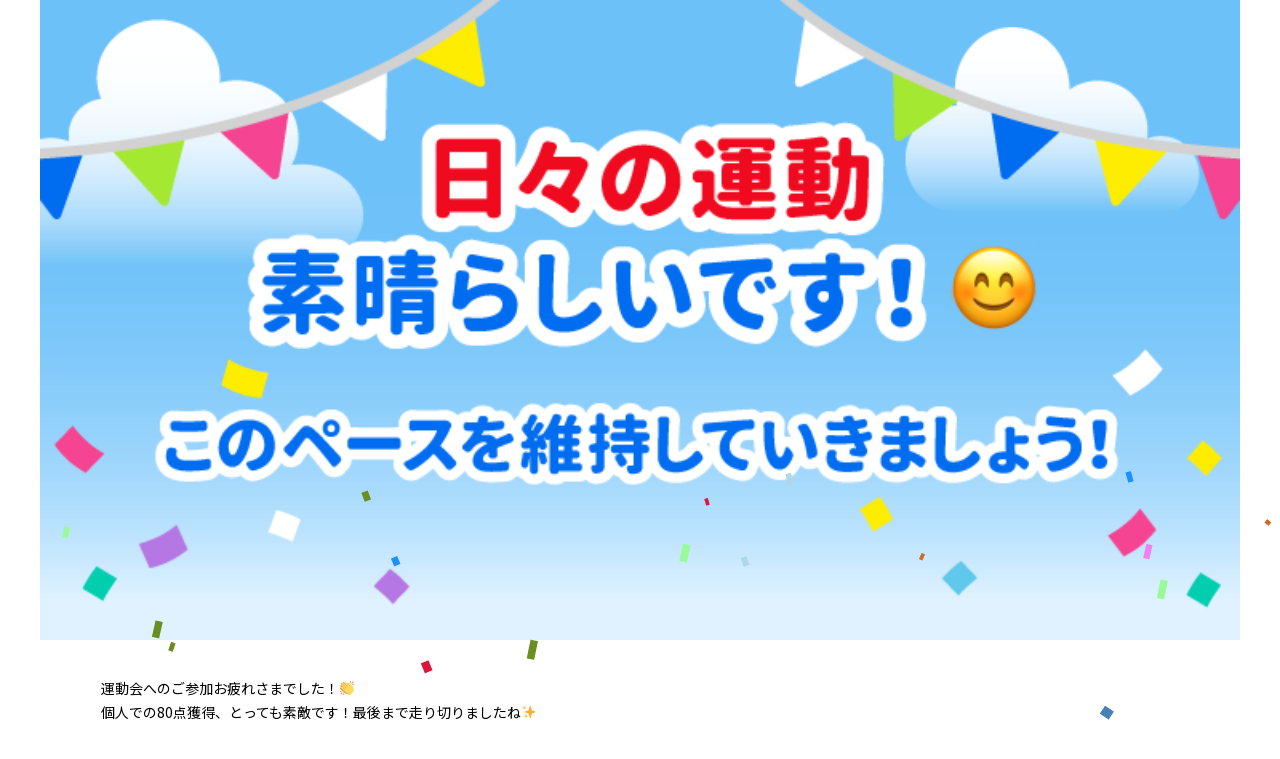

--- FILE ---
content_type: text/html; charset=UTF-8
request_url: https://www.beatfit.jp/202208_sportsday_80/
body_size: 15454
content:
<!DOCTYPE html>
<html class="no-touch" lang="ja"
	prefix="og: https://ogp.me/ns#"  xmlns="http://www.w3.org/1999/xhtml">
<head>
<meta http-equiv="Content-Type" content="text/html; charset=UTF-8">
<meta name="viewport" content="width=device-width, initial-scale=1">
<link rel="profile" href="http://gmpg.org/xfn/11">
<link rel="pingback" href="https://www.beatfit.jp/xmlrpc.php">
<!-- Google Tag Manager -->
<script>(function(w,d,s,l,i){w[l]=w[l]||[];w[l].push({'gtm.start':
new Date().getTime(),event:'gtm.js'});var f=d.getElementsByTagName(s)[0],
j=d.createElement(s),dl=l!='dataLayer'?'&l='+l:'';j.async=true;j.src=
'https://www.googletagmanager.com/gtm.js?id='+i+dl;f.parentNode.insertBefore(j,f);
})(window,document,'script','dataLayer','GTM-W24356R');</script>
<!-- End Google Tag Manager -->
<title>2022.8月_運動会イベント-プレゼント_80 | Beatfit:楽しく運動が続く！パーソナルフィットネスアプリ</title>

<!-- Google Tag Manager for WordPress by gtm4wp.com -->
<script data-cfasync="false" data-pagespeed-no-defer type="text/javascript">//<![CDATA[
	var gtm4wp_datalayer_name = "dataLayer";
	var dataLayer = dataLayer || [];
//]]>
</script>
<!-- End Google Tag Manager for WordPress by gtm4wp.com -->
<!-- All in One SEO Pack 3.3.3 によって Michael Torbert の Semper Fi Web Design[798,869] -->
<meta name="robots" content="noindex,follow" />

<script type="application/ld+json" class="aioseop-schema">{"@context":"https://schema.org","@graph":[{"@type":"Organization","@id":"https://www.beatfit.jp/#organization","url":"https://www.beatfit.jp/","name":"Beatfit:\u697d\u3057\u304f\u904b\u52d5\u304c\u7d9a\u304f\uff01\u30d1\u30fc\u30bd\u30ca\u30eb\u30d5\u30a3\u30c3\u30c8\u30cd\u30b9\u30a2\u30d7\u30ea","sameAs":[]},{"@type":"WebSite","@id":"https://www.beatfit.jp/#website","url":"https://www.beatfit.jp/","name":"Beatfit:\u697d\u3057\u304f\u904b\u52d5\u304c\u7d9a\u304f\uff01\u30d1\u30fc\u30bd\u30ca\u30eb\u30d5\u30a3\u30c3\u30c8\u30cd\u30b9\u30a2\u30d7\u30ea","publisher":{"@id":"https://www.beatfit.jp/#organization"},"potentialAction":{"@type":"SearchAction","target":"https://www.beatfit.jp/?s={search_term_string}","query-input":"required name=search_term_string"}},{"@type":"WebPage","@id":"https://www.beatfit.jp/202208_sportsday_80/#webpage","url":"https://www.beatfit.jp/202208_sportsday_80/","inLanguage":"ja","name":"2022.8\u6708_\u904b\u52d5\u4f1a\u30a4\u30d9\u30f3\u30c8-\u30d7\u30ec\u30bc\u30f3\u30c8_80","isPartOf":{"@id":"https://www.beatfit.jp/#website"},"datePublished":"2022-08-25T02:31:30+00:00","dateModified":"2022-08-25T07:42:41+00:00"},{"@type":"Article","@id":"https://www.beatfit.jp/202208_sportsday_80/#article","isPartOf":{"@id":"https://www.beatfit.jp/202208_sportsday_80/#webpage"},"author":{"@id":"https://www.beatfit.jp/author/miwa-nishijima/#author"},"headline":"2022.8\u6708_\u904b\u52d5\u4f1a\u30a4\u30d9\u30f3\u30c8-\u30d7\u30ec\u30bc\u30f3\u30c8_80","datePublished":"2022-08-25T02:31:30+00:00","dateModified":"2022-08-25T07:42:41+00:00","commentCount":0,"mainEntityOfPage":{"@id":"https://www.beatfit.jp/202208_sportsday_80/#webpage"},"publisher":{"@id":"https://www.beatfit.jp/#organization"},"articleSection":"\u30d3\u30fc\u30c8\u30d5\u30a3\u30c3\u30c8\u901a\u4fe1"},{"@type":"Person","@id":"https://www.beatfit.jp/author/miwa-nishijima/#author","name":"BeatFit\u904b\u55b6\u30c1\u30fc\u30e0","sameAs":[]}]}</script>
<link rel="canonical" href="https://www.beatfit.jp/202208_sportsday_80/" />
<meta property="og:type" content="article" />
<meta property="og:title" content="2022.8月_運動会イベント-プレゼント_80 | Beatfit:楽しく運動が続く！パーソナルフィットネスアプリ" />
<meta property="og:url" content="https://www.beatfit.jp/202208_sportsday_80/" />
<meta property="og:site_name" content="BeatFit（ビートフィット）｜音で楽しむフィットネス" />
<meta property="og:image" content="https://beatfit.jp/wp-content/uploads/2021/02/icon_App.png" />
<meta property="article:published_time" content="2022-08-25T02:31:30Z" />
<meta property="article:modified_time" content="2022-08-25T07:42:41Z" />
<meta property="og:image:secure_url" content="https://beatfit.jp/wp-content/uploads/2021/02/icon_App.png" />
<meta name="twitter:card" content="summary" />
<meta name="twitter:title" content="2022.8月_運動会イベント-プレゼント_80 | Beatfit:楽しく運動が続く！パーソナルフィットネスアプリ" />
<meta name="twitter:image" content="https://beatfit.jp/wp-content/uploads/2021/02/icon_App.png" />
			<script type="text/javascript" >
				window.ga=window.ga||function(){(ga.q=ga.q||[]).push(arguments)};ga.l=+new Date;
				ga('create', 'UA-112016594-1', 'auto');
				// Plugins
				
				ga('send', 'pageview');
			</script>
			<script async src="https://www.google-analytics.com/analytics.js"></script>
			<!-- All in One SEO Pack -->
<link rel='dns-prefetch' href='//www.google.com' />
<link rel='dns-prefetch' href='//fonts.googleapis.com' />
<link rel='dns-prefetch' href='//s.w.org' />
<link rel="alternate" type="application/rss+xml" title="Beatfit:楽しく運動が続く！パーソナルフィットネスアプリ &raquo; フィード" href="https://www.beatfit.jp/feed/" />
<link rel="alternate" type="application/rss+xml" title="Beatfit:楽しく運動が続く！パーソナルフィットネスアプリ &raquo; コメントフィード" href="https://www.beatfit.jp/comments/feed/" />
<link rel="alternate" type="application/rss+xml" title="Beatfit:楽しく運動が続く！パーソナルフィットネスアプリ &raquo; 2022.8月_運動会イベント-プレゼント_80 のコメントのフィード" href="https://www.beatfit.jp/202208_sportsday_80/feed/" />
<!-- This site uses the Google Analytics by MonsterInsights plugin v7.10.0 - Using Analytics tracking - https://www.monsterinsights.com/ -->
<script type="text/javascript" data-cfasync="false">
	var mi_version         = '7.10.0';
	var mi_track_user      = true;
	var mi_no_track_reason = '';
	
	var disableStr = 'ga-disable-UA-112016594-5';

	/* Function to detect opted out users */
	function __gaTrackerIsOptedOut() {
		return document.cookie.indexOf(disableStr + '=true') > -1;
	}

	/* Disable tracking if the opt-out cookie exists. */
	if ( __gaTrackerIsOptedOut() ) {
		window[disableStr] = true;
	}

	/* Opt-out function */
	function __gaTrackerOptout() {
	  document.cookie = disableStr + '=true; expires=Thu, 31 Dec 2099 23:59:59 UTC; path=/';
	  window[disableStr] = true;
	}
	
	if ( mi_track_user ) {
		(function(i,s,o,g,r,a,m){i['GoogleAnalyticsObject']=r;i[r]=i[r]||function(){
			(i[r].q=i[r].q||[]).push(arguments)},i[r].l=1*new Date();a=s.createElement(o),
			m=s.getElementsByTagName(o)[0];a.async=1;a.src=g;m.parentNode.insertBefore(a,m)
		})(window,document,'script','//www.google-analytics.com/analytics.js','__gaTracker');

		__gaTracker('create', 'UA-112016594-5', 'auto');
		__gaTracker('set', 'forceSSL', true);
		__gaTracker('require', 'displayfeatures');
		__gaTracker('send','pageview');
	} else {
		console.log( "" );
		(function() {
			/* https://developers.google.com/analytics/devguides/collection/analyticsjs/ */
			var noopfn = function() {
				return null;
			};
			var noopnullfn = function() {
				return null;
			};
			var Tracker = function() {
				return null;
			};
			var p = Tracker.prototype;
			p.get = noopfn;
			p.set = noopfn;
			p.send = noopfn;
			var __gaTracker = function() {
				var len = arguments.length;
				if ( len === 0 ) {
					return;
				}
				var f = arguments[len-1];
				if ( typeof f !== 'object' || f === null || typeof f.hitCallback !== 'function' ) {
					console.log( 'Not running function __gaTracker(' + arguments[0] + " ....) because you are not being tracked. " + mi_no_track_reason );
					return;
				}
				try {
					f.hitCallback();
				} catch (ex) {

				}
			};
			__gaTracker.create = function() {
				return new Tracker();
			};
			__gaTracker.getByName = noopnullfn;
			__gaTracker.getAll = function() {
				return [];
			};
			__gaTracker.remove = noopfn;
			window['__gaTracker'] = __gaTracker;
					})();
		}
</script>
<!-- / Google Analytics by MonsterInsights -->
		<script type="text/javascript">
			window._wpemojiSettings = {"baseUrl":"https:\/\/s.w.org\/images\/core\/emoji\/12.0.0-1\/72x72\/","ext":".png","svgUrl":"https:\/\/s.w.org\/images\/core\/emoji\/12.0.0-1\/svg\/","svgExt":".svg","source":{"concatemoji":"https:\/\/www.beatfit.jp\/wp-includes\/js\/wp-emoji-release.min.js?ver=5.2.9"}};
			!function(a,b,c){function d(a,b){var c=String.fromCharCode;l.clearRect(0,0,k.width,k.height),l.fillText(c.apply(this,a),0,0);var d=k.toDataURL();l.clearRect(0,0,k.width,k.height),l.fillText(c.apply(this,b),0,0);var e=k.toDataURL();return d===e}function e(a){var b;if(!l||!l.fillText)return!1;switch(l.textBaseline="top",l.font="600 32px Arial",a){case"flag":return!(b=d([55356,56826,55356,56819],[55356,56826,8203,55356,56819]))&&(b=d([55356,57332,56128,56423,56128,56418,56128,56421,56128,56430,56128,56423,56128,56447],[55356,57332,8203,56128,56423,8203,56128,56418,8203,56128,56421,8203,56128,56430,8203,56128,56423,8203,56128,56447]),!b);case"emoji":return b=d([55357,56424,55356,57342,8205,55358,56605,8205,55357,56424,55356,57340],[55357,56424,55356,57342,8203,55358,56605,8203,55357,56424,55356,57340]),!b}return!1}function f(a){var c=b.createElement("script");c.src=a,c.defer=c.type="text/javascript",b.getElementsByTagName("head")[0].appendChild(c)}var g,h,i,j,k=b.createElement("canvas"),l=k.getContext&&k.getContext("2d");for(j=Array("flag","emoji"),c.supports={everything:!0,everythingExceptFlag:!0},i=0;i<j.length;i++)c.supports[j[i]]=e(j[i]),c.supports.everything=c.supports.everything&&c.supports[j[i]],"flag"!==j[i]&&(c.supports.everythingExceptFlag=c.supports.everythingExceptFlag&&c.supports[j[i]]);c.supports.everythingExceptFlag=c.supports.everythingExceptFlag&&!c.supports.flag,c.DOMReady=!1,c.readyCallback=function(){c.DOMReady=!0},c.supports.everything||(h=function(){c.readyCallback()},b.addEventListener?(b.addEventListener("DOMContentLoaded",h,!1),a.addEventListener("load",h,!1)):(a.attachEvent("onload",h),b.attachEvent("onreadystatechange",function(){"complete"===b.readyState&&c.readyCallback()})),g=c.source||{},g.concatemoji?f(g.concatemoji):g.wpemoji&&g.twemoji&&(f(g.twemoji),f(g.wpemoji)))}(window,document,window._wpemojiSettings);
		</script>
		<style type="text/css">
img.wp-smiley,
img.emoji {
	display: inline !important;
	border: none !important;
	box-shadow: none !important;
	height: 1em !important;
	width: 1em !important;
	margin: 0 .07em !important;
	vertical-align: -0.1em !important;
	background: none !important;
	padding: 0 !important;
}
</style>
	<link rel='stylesheet' id='wsb-css'  href='https://www.beatfit.jp/wp-content/plugins/wp-speech-balloon/css/style.css?ver=5.2.9' type='text/css' media='all' />
<link rel='stylesheet' id='fontawesome-css'  href='https://www.beatfit.jp/wp-content/plugins/easy-sticky-sidebar/assets/css/fontawesome.css?ver=6.1.1' type='text/css' media='all' />
<link rel='stylesheet' id='SSuprydp_style-css'  href='https://www.beatfit.jp/wp-content/plugins/easy-sticky-sidebar/assets/css/sticky-sidebar.css?ver=1.5.4' type='text/css' media='all' />
<link rel='stylesheet' id='sticky-sidebar-generated-css'  href='https://www.beatfit.jp/wp-content/uploads/sticky-sidebar-generated.css?ver=1740040961' type='text/css' media='all' />
<link rel='stylesheet' id='wp-block-library-css'  href='https://www.beatfit.jp/wp-includes/css/dist/block-library/style.min.css?ver=5.2.9' type='text/css' media='all' />
<link rel='stylesheet' id='wc-block-style-css'  href='https://www.beatfit.jp/wp-content/plugins/woocommerce/packages/woocommerce-blocks/build/style.css?ver=2.5.14' type='text/css' media='all' />
<link rel='stylesheet' id='liquid-block-speech-css'  href='https://www.beatfit.jp/wp-content/plugins/liquid-speech-balloon/css/block.css?ver=5.2.9' type='text/css' media='all' />
<link rel='stylesheet' id='contact-form-7-css'  href='https://www.beatfit.jp/wp-content/plugins/contact-form-7/includes/css/styles.css?ver=5.1.9' type='text/css' media='all' />
<link rel='stylesheet' id='stripe-handler-ng-style-css'  href='https://www.beatfit.jp/wp-content/plugins/stripe-payments/public/assets/css/public.css?ver=2.0.23' type='text/css' media='all' />
<link rel='stylesheet' id='uncodefont-google-css'  href='//fonts.googleapis.com/css?family=Roboto%3A100%2C100italic%2C300%2C300italic%2Cregular%2Citalic%2C500%2C500italic%2C700%2C700italic%2C900%2C900italic%7CRoboto+Condensed%3A300%2C300italic%2Cregular%2Citalic%2C700%2C700italic%7CNoto+Sans%3Aregular%2Citalic%2C700%2C700italic%7CNoto+Serif%3Aregular%2Citalic%2C700%2C700italic&#038;subset=vietnamese%2Cgreek%2Ccyrillic-ext%2Ccyrillic%2Cgreek-ext%2Clatin%2Clatin-ext%2Cdevanagari&#038;ver=2.1.0' type='text/css' media='all' />
<link rel='stylesheet' id='uncode-privacy-css'  href='https://www.beatfit.jp/wp-content/plugins/uncode-privacy/assets/css/uncode-privacy-public.css?ver=2.1.3' type='text/css' media='all' />
<style id='woocommerce-inline-inline-css' type='text/css'>
.woocommerce form .form-row .required { visibility: visible; }
</style>
<link rel='stylesheet' id='wp-ulike-css'  href='https://www.beatfit.jp/wp-content/plugins/wp-ulike/assets/css/wp-ulike.min.css?ver=4.2.7' type='text/css' media='all' />
<link rel='stylesheet' id='wp-ulike-custom-css'  href='https://www.beatfit.jp/wp-content/uploads/wp-ulike/custom.css?ver=4.2.7' type='text/css' media='all' />
<link rel='stylesheet' id='dlm-frontend-css'  href='https://www.beatfit.jp/wp-content/plugins/download-monitor/assets/css/frontend.css?ver=5.2.9' type='text/css' media='all' />
<link rel='stylesheet' id='uncode-style-css'  href='https://www.beatfit.jp/wp-content/themes/uncode/library/css/style.css?ver=311421469' type='text/css' media='all' />
<style id='uncode-style-inline-css' type='text/css'>

@media (min-width: 960px) { .limit-width { max-width: 1200px; margin: auto;}}
</style>
<link rel='stylesheet' id='uncode-icons-css'  href='https://www.beatfit.jp/wp-content/themes/uncode/library/css/uncode-icons.css?ver=311421469' type='text/css' media='all' />
<link rel='stylesheet' id='uncode-custom-style-css'  href='https://www.beatfit.jp/wp-content/themes/uncode/library/css/style-custom.css?ver=311421469' type='text/css' media='all' />
<link rel='stylesheet' id='uncode-woocommerce-css'  href='https://www.beatfit.jp/wp-content/themes/uncode/library/css/woocommerce.css?ver=1487701589' type='text/css' media='all' />
<link rel='stylesheet' id='easy-sticky-sidebar-font-css'  href='https://fonts.googleapis.com/css?family&#038;ver=5.2.9' type='text/css' media='all' />
<!--[if lt IE 9]>
<link rel='stylesheet' id='vc_lte_ie9-css'  href='https://www.beatfit.jp/wp-content/plugins/uncode-js_composer/assets/css/vc_lte_ie9.min.css?ver=6.0.3' type='text/css' media='screen' />
<![endif]-->
<link rel='stylesheet' id='child-style-css'  href='https://www.beatfit.jp/wp-content/themes/uncode-child36/style.css?ver=883039442' type='text/css' media='all' />
<script type='text/javascript' src='https://www.beatfit.jp/wp-includes/js/jquery/jquery.js?ver=1.12.4-wp'></script>
<script type='text/javascript' src='https://www.beatfit.jp/wp-includes/js/jquery/jquery-migrate.min.js?ver=1.4.1'></script>
<script type='text/javascript' src='https://www.beatfit.jp/wp-content/plugins/easy-sticky-sidebar/assets/js/sticky-sidebar.js?ver=1.5.4'></script>
<script type='text/javascript'>
/* <![CDATA[ */
var monsterinsights_frontend = {"js_events_tracking":"true","download_extensions":"doc,pdf,ppt,zip,xls,docx,pptx,xlsx","inbound_paths":"[{\"path\":\"\\\/go\\\/\",\"label\":\"affiliate\"},{\"path\":\"\\\/recommend\\\/\",\"label\":\"affiliate\"}]","home_url":"https:\/\/www.beatfit.jp","hash_tracking":"false"};
/* ]]> */
</script>
<script type='text/javascript' src='https://www.beatfit.jp/wp-content/plugins/google-analytics-for-wordpress/assets/js/frontend.min.js?ver=7.10.0'></script>
<script type='text/javascript' src='https://www.beatfit.jp/wp-content/plugins/ilctr_wpplugin_confetti-1.0/assets/confetti.js@1.0/confetti.min.js?ver=5.2.9'></script>
<script type='text/javascript' src='https://www.beatfit.jp/wp-content/plugins/ilctr_wpplugin_confetti-1.0/assets/ilctr-confetti.js?ver=5.2.9'></script>
<script type='text/javascript' src='https://www.beatfit.jp/wp-content/plugins/woocommerce/assets/js/jquery-blockui/jquery.blockUI.min.js?ver=2.70'></script>
<script type='text/javascript'>
/* <![CDATA[ */
var wc_add_to_cart_params = {"ajax_url":"\/wp-admin\/admin-ajax.php","wc_ajax_url":"\/?wc-ajax=%%endpoint%%","i18n_view_cart":"\u30ab\u30fc\u30c8\u3092\u8868\u793a","cart_url":"https:\/\/www.beatfit.jp","is_cart":"","cart_redirect_after_add":"no"};
/* ]]> */
</script>
<script type='text/javascript' src='https://www.beatfit.jp/wp-content/plugins/woocommerce/assets/js/frontend/add-to-cart.min.js?ver=4.0.1'></script>
<script type='text/javascript' src='https://www.beatfit.jp/wp-content/plugins/duracelltomi-google-tag-manager/js/gtm4wp-form-move-tracker.js?ver=1.11.4'></script>
<script type='text/javascript' src='https://www.beatfit.jp/wp-content/plugins/uncode-js_composer/assets/js/vendors/woocommerce-add-to-cart.js?ver=6.0.3'></script>
<script type='text/javascript'>
var mejsL10n = {"language":"ja","strings":{"mejs.install-flash":"\u3054\u5229\u7528\u306e\u30d6\u30e9\u30a6\u30b6\u30fc\u306f Flash Player \u304c\u7121\u52b9\u306b\u306a\u3063\u3066\u3044\u308b\u304b\u3001\u30a4\u30f3\u30b9\u30c8\u30fc\u30eb\u3055\u308c\u3066\u3044\u307e\u305b\u3093\u3002Flash Player \u30d7\u30e9\u30b0\u30a4\u30f3\u3092\u6709\u52b9\u306b\u3059\u308b\u304b\u3001\u6700\u65b0\u30d0\u30fc\u30b8\u30e7\u30f3\u3092 https:\/\/get.adobe.com\/jp\/flashplayer\/ \u304b\u3089\u30a4\u30f3\u30b9\u30c8\u30fc\u30eb\u3057\u3066\u304f\u3060\u3055\u3044\u3002","mejs.fullscreen-off":"Turn off Fullscreen","mejs.fullscreen-on":"Go Fullscreen","mejs.download-video":"Download Video","mejs.fullscreen":"\u30d5\u30eb\u30b9\u30af\u30ea\u30fc\u30f3","mejs.time-jump-forward":["Jump forward 1 second","Jump forward %1 seconds"],"mejs.loop":"Toggle Loop","mejs.play":"\u518d\u751f","mejs.pause":"\u505c\u6b62","mejs.close":"\u9589\u3058\u308b","mejs.time-slider":"\u30bf\u30a4\u30e0\u30b9\u30e9\u30a4\u30c0\u30fc","mejs.time-help-text":"1\u79d2\u9032\u3080\u306b\u306f\u5de6\u53f3\u77e2\u5370\u30ad\u30fc\u3092\u300110\u79d2\u9032\u3080\u306b\u306f\u4e0a\u4e0b\u77e2\u5370\u30ad\u30fc\u3092\u4f7f\u3063\u3066\u304f\u3060\u3055\u3044\u3002","mejs.time-skip-back":["Skip back 1 second","Skip back %1 seconds"],"mejs.captions-subtitles":"\u30ad\u30e3\u30d7\u30b7\u30e7\u30f3\/\u5b57\u5e55","mejs.captions-chapters":"\u30c1\u30e3\u30d7\u30bf\u30fc","mejs.none":"\u306a\u3057","mejs.mute-toggle":"Mute Toggle","mejs.volume-help-text":"\u30dc\u30ea\u30e5\u30fc\u30e0\u8abf\u7bc0\u306b\u306f\u4e0a\u4e0b\u77e2\u5370\u30ad\u30fc\u3092\u4f7f\u3063\u3066\u304f\u3060\u3055\u3044\u3002","mejs.unmute":"\u30df\u30e5\u30fc\u30c8\u89e3\u9664","mejs.mute":"\u30df\u30e5\u30fc\u30c8","mejs.volume-slider":"\u30dc\u30ea\u30e5\u30fc\u30e0\u30b9\u30e9\u30a4\u30c0\u30fc","mejs.video-player":"\u52d5\u753b\u30d7\u30ec\u30fc\u30e4\u30fc","mejs.audio-player":"\u97f3\u58f0\u30d7\u30ec\u30fc\u30e4\u30fc","mejs.ad-skip":"Skip ad","mejs.ad-skip-info":["Skip in 1 second","Skip in %1 seconds"],"mejs.source-chooser":"Source Chooser","mejs.stop":"Stop","mejs.speed-rate":"Speed Rate","mejs.live-broadcast":"\u751f\u653e\u9001","mejs.afrikaans":"\u30a2\u30d5\u30ea\u30ab\u30fc\u30f3\u30b9\u8a9e","mejs.albanian":"\u30a2\u30eb\u30d0\u30cb\u30a2\u8a9e","mejs.arabic":"\u30a2\u30e9\u30d3\u30a2\u8a9e","mejs.belarusian":"\u30d9\u30e9\u30eb\u30fc\u30b7\u8a9e","mejs.bulgarian":"\u30d6\u30eb\u30ac\u30ea\u30a2\u8a9e","mejs.catalan":"\u30ab\u30bf\u30ed\u30cb\u30a2\u8a9e","mejs.chinese":"\u4e2d\u56fd\u8a9e","mejs.chinese-simplified":"\u4e2d\u56fd\u8a9e (\u7c21\u4f53\u5b57)","mejs.chinese-traditional":"\u4e2d\u56fd\u8a9e (\u7e41\u4f53\u5b57)","mejs.croatian":"\u30af\u30ed\u30a2\u30c1\u30a2\u8a9e","mejs.czech":"\u30c1\u30a7\u30b3\u8a9e","mejs.danish":"\u30c7\u30f3\u30de\u30fc\u30af\u8a9e","mejs.dutch":"\u30aa\u30e9\u30f3\u30c0\u8a9e","mejs.english":"\u82f1\u8a9e","mejs.estonian":"\u30a8\u30b9\u30c8\u30cb\u30a2\u8a9e","mejs.filipino":"\u30d5\u30a3\u30ea\u30d4\u30f3\u8a9e","mejs.finnish":"\u30d5\u30a3\u30f3\u30e9\u30f3\u30c9\u8a9e","mejs.french":"\u30d5\u30e9\u30f3\u30b9\u8a9e","mejs.galician":"\u30ac\u30ea\u30b7\u30a2\u8a9e","mejs.german":"\u30c9\u30a4\u30c4\u8a9e","mejs.greek":"\u30ae\u30ea\u30b7\u30e3\u8a9e","mejs.haitian-creole":"\u30cf\u30a4\u30c1\u8a9e","mejs.hebrew":"\u30d8\u30d6\u30e9\u30a4\u8a9e","mejs.hindi":"\u30d2\u30f3\u30c7\u30a3\u30fc\u8a9e","mejs.hungarian":"\u30cf\u30f3\u30ac\u30ea\u30fc\u8a9e","mejs.icelandic":"\u30a2\u30a4\u30b9\u30e9\u30f3\u30c9\u8a9e","mejs.indonesian":"\u30a4\u30f3\u30c9\u30cd\u30b7\u30a2\u8a9e","mejs.irish":"\u30a2\u30a4\u30eb\u30e9\u30f3\u30c9\u8a9e","mejs.italian":"\u30a4\u30bf\u30ea\u30a2\u8a9e","mejs.japanese":"\u65e5\u672c\u8a9e","mejs.korean":"\u97d3\u56fd\u8a9e","mejs.latvian":"\u30e9\u30c8\u30d3\u30a2\u8a9e","mejs.lithuanian":"\u30ea\u30c8\u30a2\u30cb\u30a2\u8a9e","mejs.macedonian":"\u30de\u30b1\u30c9\u30cb\u30a2\u8a9e","mejs.malay":"\u30de\u30ec\u30fc\u8a9e","mejs.maltese":"\u30de\u30eb\u30bf\u8a9e","mejs.norwegian":"\u30ce\u30eb\u30a6\u30a7\u30fc\u8a9e","mejs.persian":"\u30da\u30eb\u30b7\u30a2\u8a9e","mejs.polish":"\u30dd\u30fc\u30e9\u30f3\u30c9\u8a9e","mejs.portuguese":"\u30dd\u30eb\u30c8\u30ac\u30eb\u8a9e","mejs.romanian":"\u30eb\u30fc\u30de\u30cb\u30a2\u8a9e","mejs.russian":"\u30ed\u30b7\u30a2\u8a9e","mejs.serbian":"\u30bb\u30eb\u30d3\u30a2\u8a9e","mejs.slovak":"\u30b9\u30ed\u30d0\u30ad\u30a2\u8a9e","mejs.slovenian":"\u30b9\u30ed\u30d9\u30cb\u30a2\u8a9e","mejs.spanish":"\u30b9\u30da\u30a4\u30f3\u8a9e","mejs.swahili":"\u30b9\u30ef\u30d2\u30ea\u8a9e","mejs.swedish":"\u30b9\u30a6\u30a7\u30fc\u30c7\u30f3\u8a9e","mejs.tagalog":"\u30bf\u30ac\u30ed\u30b0\u8a9e","mejs.thai":"\u30bf\u30a4\u8a9e","mejs.turkish":"\u30c8\u30eb\u30b3\u8a9e","mejs.ukrainian":"\u30a6\u30af\u30e9\u30a4\u30ca\u8a9e","mejs.vietnamese":"\u30d9\u30c8\u30ca\u30e0\u8a9e","mejs.welsh":"\u30a6\u30a7\u30fc\u30eb\u30ba\u8a9e","mejs.yiddish":"\u30a4\u30c7\u30a3\u30c3\u30b7\u30e5\u8a9e"}};
</script>
<script type='text/javascript' src='https://www.beatfit.jp/wp-includes/js/mediaelement/mediaelement-and-player.min.js?ver=4.2.6-78496d1'></script>
<script type='text/javascript' src='https://www.beatfit.jp/wp-includes/js/mediaelement/mediaelement-migrate.min.js?ver=5.2.9'></script>
<script type='text/javascript'>
/* <![CDATA[ */
var _wpmejsSettings = {"pluginPath":"\/wp-includes\/js\/mediaelement\/","classPrefix":"mejs-","stretching":"responsive"};
/* ]]> */
</script>
<script type='text/javascript' src='/wp-content/themes/uncode/library/js/ai-uncode.js' id='uncodeAI' data-home='/' data-path='/' data-breakpoints-images='258,516,720,1032,1440,2064,2880'></script>
<script type='text/javascript'>
/* <![CDATA[ */
var SiteParameters = {"days":"days","hours":"hours","minutes":"minutes","seconds":"seconds","constant_scroll":"on","scroll_speed":"2","parallax_factor":"0.25","loading":"Loading\u2026","slide_name":"slide","slide_footer":"footer","ajax_url":"https:\/\/www.beatfit.jp\/wp-admin\/admin-ajax.php","nonce_adaptive_images":"7ebd20f242","enable_debug":"","block_mobile_videos":"","mobile_parallax_allowed":""};
/* ]]> */
</script>
<script type='text/javascript' src='https://www.beatfit.jp/wp-content/themes/uncode/library/js/init.js?ver=311421469'></script>
<link rel='https://api.w.org/' href='https://www.beatfit.jp/wp-json/' />
<link rel="EditURI" type="application/rsd+xml" title="RSD" href="https://www.beatfit.jp/xmlrpc.php?rsd" />
<link rel="wlwmanifest" type="application/wlwmanifest+xml" href="https://www.beatfit.jp/wp-includes/wlwmanifest.xml" /> 
<link rel='prev' title='2022.8月_運動会イベント-プレゼント_L' href='https://www.beatfit.jp/202208_sportsday_l/' />
<link rel='next' title='202209_YG健保様_100万円ポイント山分けキャンペーン' href='https://www.beatfit.jp/biz_yg_202209/' />
<meta name="generator" content="WordPress 5.2.9" />
<meta name="generator" content="WooCommerce 4.0.1" />
<link rel='shortlink' href='https://www.beatfit.jp/?p=88794' />
<link rel="alternate" type="application/json+oembed" href="https://www.beatfit.jp/wp-json/oembed/1.0/embed?url=https%3A%2F%2Fwww.beatfit.jp%2F202208_sportsday_80%2F" />
<link rel="alternate" type="text/xml+oembed" href="https://www.beatfit.jp/wp-json/oembed/1.0/embed?url=https%3A%2F%2Fwww.beatfit.jp%2F202208_sportsday_80%2F&#038;format=xml" />
<style type="text/css"></style>
<style type="text/css">.liquid-speech-balloon-00 .liquid-speech-balloon-avatar::after { content: "BeatFit運営チーム"; } .liquid-speech-balloon-01 .liquid-speech-balloon-avatar::after { content: "リスナー様"; } .liquid-speech-balloon-02 .liquid-speech-balloon-avatar::after { content: "リスナー様"; } .liquid-speech-balloon-03 .liquid-speech-balloon-avatar::after { content: "リスナー様"; } </style>
<style id="mystickymenu" type="text/css">#mysticky-nav { width:100%; position: static; }#mysticky-nav.wrapfixed { position:fixed; left: 0px; margin-top:0px;  z-index: 99990; -webkit-transition: 0.3s; -moz-transition: 0.3s; -o-transition: 0.3s; transition: 0.3s; -ms-filter:"progid:DXImageTransform.Microsoft.Alpha(Opacity=90)"; filter: alpha(opacity=90); opacity:0.9; background-color: #f7f5e7;}#mysticky-nav.wrapfixed .myfixed{ background-color: #f7f5e7; position: relative;top: auto;left: auto;right: auto;}#mysticky-nav .myfixed { margin:0 auto; float:none; border:0px; background:none; max-width:100%; }</style>			<style type="text/css">
																															</style>
			
<!-- Google Tag Manager for WordPress by gtm4wp.com -->
<script data-cfasync="false" data-pagespeed-no-defer type="text/javascript">//<![CDATA[//]]>
</script>
<!-- End Google Tag Manager for WordPress by gtm4wp.com -->	<noscript><style>.woocommerce-product-gallery{ opacity: 1 !important; }</style></noscript>
			<style type="text/css">.recentcomments a{display:inline !important;padding:0 !important;margin:0 !important;}</style>
		<link rel="icon" href="https://www.beatfit.jp/wp-content/uploads/2021/02/cropped-icon_App-32x32.png" sizes="32x32" />
<link rel="icon" href="https://www.beatfit.jp/wp-content/uploads/2021/02/cropped-icon_App-192x192.png" sizes="192x192" />
<link rel="apple-touch-icon-precomposed" href="https://www.beatfit.jp/wp-content/uploads/2021/02/cropped-icon_App-180x180.png" />
<meta name="msapplication-TileImage" content="https://www.beatfit.jp/wp-content/uploads/2021/02/cropped-icon_App-270x270.png" />
		<style type="text/css" id="wp-custom-css">
			a {
  outline: 0;
  border: 0;
  text-decoration: none;
  color: black
}
		</style>
		<noscript><style> .wpb_animate_when_almost_visible { opacity: 1; }</style></noscript></head>
<body class="post-template-default single single-post postid-88794 single-format-standard theme-uncode woocommerce-no-js group-blog hormenu-position-left hmenu hmenu-position-right header-full-width main-center-align menu-mobile-animated menu-mobile-centered mobile-parallax-not-allowed ilb-no-bounce unreg wpb-js-composer js-comp-ver-6.0.3 vc_responsive" data-border="0">
    <div class="body-borders" data-border="0"><div class="top-border body-border-shadow"></div><div class="right-border body-border-shadow"></div><div class="bottom-border body-border-shadow"></div><div class="left-border body-border-shadow"></div><div class="top-border style--bg"></div><div class="right-border style--bg"></div><div class="bottom-border style--bg"></div><div class="left-border style--bg"></div></div>  <div class="box-wrapper">
    <div class="box-container">
    <script type="text/javascript">UNCODE.initBox();</script>
          <script type="text/javascript">UNCODE.fixMenuHeight();</script>
      <div class="main-wrapper">
        <div class="main-container">
          <div class="page-wrapper">
            <div class="sections-container">
<script type="text/javascript">UNCODE.initHeader();</script><article id="post-88794" class="page-body style--bg post-88794 post type-post status-publish format-standard hentry category-116">
          <div class="post-wrapper">
          	<div class="post-body"><div class="post-content un-no-sidebar-layout"><div data-parent="true" class="vc_row row-container"><div class="row no-top-padding no-bottom-padding no-h-padding limit-width row-parent"><div class="row-inner"><div class="pos-top pos-center align_left column_parent col-lg-12 single-internal-gutter"><div class="uncol style-"  ><div class="uncoltable"><div class="uncell no-block-padding"><div class="uncont"><div class="uncode_text_column" ><div class="ilctr-confetti" data-delay="1" data-duration="2"></div>
</div></div></div></div></div></div><script id="script-795390" data-row="script-795390" type="text/javascript">if ( typeof UNCODE !== "undefined" ) { UNCODE.initRow(document.getElementById("script-795390")); }</script></div></div></div><div data-parent="true" class="vc_row row-container"><div class="row no-top-padding no-bottom-padding no-h-padding limit-width row-parent"><div class="row-inner"><div class="pos-top pos-center align_left column_parent col-lg-12 single-internal-gutter"><div class="uncol style-"  ><div class="uncoltable"><div class="uncell no-block-padding"><div class="uncont"><div class="uncode-single-media  text-left"><div class="single-wrapper" style="max-width: 100%;"><div class="tmb tmb-light  tmb-media-first tmb-media-last tmb-content-overlay tmb-no-bg">
						<div class="t-inside"><div class="t-entry-visual"><div class="t-entry-visual-tc"><div class="uncode-single-media-wrapper">
									<img src="https://www.beatfit.jp/wp-content/uploads/2022/08/202208_summerfes_sports_day_cover_80score.png" width="750" height="400" alt=""></div>
				</div>
			</div></div>
					</div></div></div></div></div></div></div></div><script id="script-168574" data-row="script-168574" type="text/javascript">if ( typeof UNCODE !== "undefined" ) { UNCODE.initRow(document.getElementById("script-168574")); }</script></div></div></div><div data-parent="true" class="vc_row row-container"><div class="row single-top-padding single-bottom-padding one-h-padding limit-width row-parent"><div class="row-inner"><div class="pos-top pos-center align_left column_parent col-lg-12 half-internal-gutter"><div class="uncol style-" style="max-width:90%; margin-left:auto; margin-right:auto;"  ><div class="uncoltable"><div class="uncell no-block-padding"><div class="uncont"><div class="uncode_text_column" ><p>運動会へのご参加お疲れさまでした！👏</p>
<p>個人での80点獲得、とっても素敵です！最後まで走り切りましたね✨</p>
<p>そのかっこいい姿、正義を守るヒーローと重ねて、今回はヒーローのアイコンをプレゼント🎁</p>
<p>&nbsp;</p>
<p>ぜひアプリで設定してみてくださいね。</p>
<p><span style="font-weight: 400;">イベントの感想やリクエストなどは、アプリ内の「みんなの広場」にお寄せください</span><span style="font-weight: 400;">📝</span></p>
</div><div class="uncode_text_column" ><p><strong>💡ダウンロード方法</strong></p>
<p>1. 画像を長押し</p>
<p>2.メニューが表示されるので「写真に追加」（機種によっては「画像を保存」「画像をダウンロード」など）をタップ</p>
</div></div></div></div></div></div><script id="script-109459" data-row="script-109459" type="text/javascript">if ( typeof UNCODE !== "undefined" ) { UNCODE.initRow(document.getElementById("script-109459")); }</script></div></div></div><div data-parent="true" class="vc_row limit-width row-container"><div class="row col-half-gutter one-top-padding single-bottom-padding one-h-padding row-parent"><div class="row-inner"><div class="pos-top pos-center align_center column_parent col-lg-12 single-internal-gutter"><div class="uncol style-"  ><div class="uncoltable"><div class="uncell no-block-padding"><div class="uncont"><div class="uncode_text_column" ><p><img class="alignnone size-thumbnail wp-image-85367" src="https://beatfit.jp/wp-content/uploads/2022/08/202208_img_profile_woman.png" alt="" width="100" height="100" /> <img class="alignnone size-thumbnail wp-image-85368" src="https://beatfit.jp/wp-content/uploads/2022/08/202208_img_profile_man.png" alt="" width="100" height="100" /></p>
</div></div></div></div></div></div><script id="script-508257" data-row="script-508257" type="text/javascript">if ( typeof UNCODE !== "undefined" ) { UNCODE.initRow(document.getElementById("script-508257")); }</script></div></div></div><div data-parent="true" class="vc_row row-container"><div class="row single-top-padding double-bottom-padding one-h-padding limit-width row-parent"><div class="row-inner"><div class="pos-top pos-center align_left column_parent col-lg-12 half-internal-gutter"><div class="uncol style-" style="max-width:90%; margin-left:auto; margin-right:auto;"  ><div class="uncoltable"><div class="uncell no-block-padding"><div class="uncont"><div class="uncode_text_column" ><p><strong>プロフィール画像の設定方法</strong></p>
<p>プロフィール機能が公開されたら、以下のように画像を設定できます。</p>
<p>&nbsp;</p>
<p><img class="alignnone size-large wp-image-85064" src="https://beatfit.jp/wp-content/uploads/2020/10/プロフィール画像設定_1-1-1024x577.png" alt="" width="840" height="473" /><img class="alignnone size-large wp-image-85065" src="https://beatfit.jp/wp-content/uploads/2020/10/プロフィール画像設定_2-1024x577.png" alt="" width="840" height="473" /></p>
<p>&nbsp;</p>
<p>1. ホーム画面で左上の「アイコン」をタップ</p>
<p>2. プロフィール画面で右上の「編集」をタップ</p>
<p>3. 「プロフィール画像を変更」をタップ</p>
<p>4. 右下の「アルバム」をタップすると、ご自身のスマートフォンに保存された画像が表示されるので、そこから保存した限定プロフィール画像を選択</p>
</div></div></div></div></div></div><script id="script-279395" data-row="script-279395" type="text/javascript">if ( typeof UNCODE !== "undefined" ) { UNCODE.initRow(document.getElementById("script-279395")); }</script></div></div></div><div data-parent="true" class="vc_row row-container"><div class="row one-top-padding single-bottom-padding one-h-padding limit-width row-parent"><div class="row-inner"><div class="pos-top pos-center align_left column_parent col-lg-12 single-internal-gutter"><div class="uncol style-" style="max-width:90%; margin-left:auto; margin-right:auto;"  ><div class="uncoltable"><div class="uncell no-block-padding"><div class="uncont"><div class="uncode_text_column" ><p>BeatFit運営チーム</p>
</div></div></div></div></div></div><script id="script-129336" data-row="script-129336" type="text/javascript">if ( typeof UNCODE !== "undefined" ) { UNCODE.initRow(document.getElementById("script-129336")); }</script></div></div></div><div data-parent="true" class="vc_row row-container"><div class="row limit-width row-parent"><div class="row-inner"><div class="pos-top pos-center align_left column_parent col-lg-12 single-internal-gutter"><div class="uncol style-"  ><div class="uncoltable"><div class="uncell no-block-padding"><div class="uncont">
	<div class="wpb_raw_code wpb_raw_js" >
		<div class="wpb_wrapper">
					<div class="wpulike wpulike-default " ><div class="wp_ulike_general_class wp_ulike_is_not_liked"><button type="button"
					aria-label="いいねボタン"
					data-ulike-id="88794"
					data-ulike-nonce="537ff3f694"
					data-ulike-type="likeThis"
					data-ulike-template="wpulike-default"
					data-ulike-display-likers=""
					data-ulike-disable-pophover=""
					class="wp_ulike_btn wp_ulike_put_text wp_likethis_88794"><span><font color="#000000">😊参考になった！</font></span>				</button><span class="count-box">7</span>			</div></div>
	
		</div>
	</div>
</div></div></div></div></div><script id="script-668102" data-row="script-668102" type="text/javascript">if ( typeof UNCODE !== "undefined" ) { UNCODE.initRow(document.getElementById("script-668102")); }</script></div></div></div></div></div>
          </div>
        </article></div>
<div class="gdpr-overlay"></div><div class="gdpr gdpr-privacy-preferences" data-nosnippet="true">
	<div class="gdpr-wrapper">
		<form method="post" class="gdpr-privacy-preferences-frm" action="https://www.beatfit.jp/wp-admin/admin-post.php">
			<input type="hidden" name="action" value="uncode_privacy_update_privacy_preferences">
			<input type="hidden" id="update-privacy-preferences-nonce" name="update-privacy-preferences-nonce" value="900c088f1b" /><input type="hidden" name="_wp_http_referer" value="/202208_sportsday_80/" />			<header>
				<div class="gdpr-box-title">
					<h3>Privacy Preference Center</h3>
					<span class="gdpr-close"></span>
				</div>
			</header>
			<div class="gdpr-content">
				<div class="gdpr-tab-content">
					<div class="gdpr-consent-management gdpr-active">
						<header>
							<h4>Privacy Preferences</h4>
						</header>
						<div class="gdpr-info">
							<p>（総則）<br />
<br />
1. WEBサービスである「BeatFit」（以下「本サービス」といいます。）を運営する株式会社BeatFit（以下「当社」といいます。）は、本サ-ビスの利用者（以下「ユーザー」といいます。）のプライバシーを尊重し、ユーザーの個人情報の管理に細心の注意を払います。<br />
<br />
2. 当社は、個人情報保護法に定める個人情報取扱事業者として、個人情報保護に関する法令およびその他の規範を遵守してユーザーから収集した個人情報を適切に取り扱うものとします。<br />
<br />
3. 当社は、ユーザーから収集した個人情報を適切に保護、取り扱いをするための方針を以下のとおり定め、個人情報保護のための体制の構築、従業者への教育等につき継続的かつ恒久的に取り組みます。<br />
<br />
 <br />
<br />
（用語の定義）<br />
<br />
4. このプライバシーポリシー（以下「本ポリシー」といいます。）で使用する用語は、すべて「個人情報保護法」に定められた定義を使用して解釈されます。<br />
<br />
5. 本ポリシーにおいて「個人情報」とは、生存する個人に関する情報であって、当該情報に含まれる氏名、生年月日その他の記述等（文書、図画もしくはデータ等に記載され、もしくは記録され、または音声、動作その他の方法を用いて表された一切の事項（個人識別符号を除く。）をいう。以下同じ。）により特定の個人を識別することができるものとします。<br />
<br />
6. 当社は、個人情報保護法に定める「個人識別符号」、「要配慮個人情報」に該当する情報を収集することはありません。万一これらを取得しなければならない事由が発生した場合には、当社は、事前にこれらの取得の旨および利用目的等についてユーザーに事前に同意を得るものとします。<br />
<br />
 <br />
<br />
（個人情報の収集）<br />
<br />
7. 当社は、適法かつ公正な手段によって個人情報を入手し、ユーザーの意思に反する不正な入手を行いません。<br />
<br />
8. 当社は、個人情報の利用目的をユーザーにあらかじめ通知または公表します。<br />
<br />
 <br />
<br />
（当社によるアクセスログ・ＩＰアドレス等の使用について）<br />
<br />
9. 当社は、アクセスログおよびIPアドレス等からユーザーのプライバシーに関する情報（以下「プライバシー情報」といいます。）を収集する場合があります。この場合、当社は、個人を識別できない形式および個人情報と照会、照合ができない形式で、プライバシー情報を制限なく利用できるものとします。<br />
<br />
 <br />
<br />
（個人情報の利用目的）<br />
<br />
10. 当社は、ユーザーから収集した個人情報を、1)本サービスおよび、2)当社もしくは当社が提供する第三者が運営する他サービス、及び3)当社が販売（本サービスを利用するための地位に係る販売をいいます。）を許諾した第三者が運営する他サービスの運営の目的のために使用します。主な利用目的は、以下のとおりです。<br />
<br />
(1) 当社のサービスの提供等に関する重要な連絡をするため<br />
<br />
(2) 問い合わせ等に対応するため<br />
<br />
(3) 各規約違反等に関する改善指示、警告等をするため<br />
<br />
(4) マーケティングおよび販売促進、商品企画のための統計データ作成のため<br />
<br />
(5) 当社のサービスに関するカタログ、プレゼント等および案内等を送付するため<br />
<br />
(6) 登録内容の開示、変更、追加、削除の際の本人確認のため<br />
<br />
 <br />
<br />
（個人情報の第三者提供）<br />
<br />
11. 当社は、以下の場合を除き、収集した個人情報を当該ユーザーの同意なく第三者に対して開示または提供しません。<br />
<br />
(1) ユーザーを特定できない方法にて開示・提供する場合<br />
<br />
(2) 法令等で開示が認められている場合<br />
<br />
(3) 法令等に基づき開示を求められた場合<br />
<br />
(4) 利用目的の達成に必要な範囲内で業務の一部を委託する場合<br />
<br />
(5) クレーム、紛争等の解決に必要な場合<br />
<br />
(6) 本サービスを利用するための地位の販売を第三者に許諾委託する場合<br />
<br />
(7) 合併その他の事由による事業の承継に伴う場合<br />
<br />
(8) その他、当社の各サービスの運営上必要な場合<br />
<br />
 <br />
<br />
（ユーザーによる照会等への対応）<br />
<br />
12. 当社は、ユーザーから個人情報の照会・訂正・追加または削除等を求められた場合、必ず当社もしくは当社が販売（本サービスを利用するための地位に係る販売をいいます。）を委託許諾した第三者が定める手段にて本人確認を行い、本人であると確認できた場合に限り、それらの照会等に対応します。<br />
<br />
 <br />
<br />
（解析ツール等の使用）<br />
<br />
13. 当社は、Googleアナリティックス等の解析ツールを使用してプライバシー情報を収集します。<br />
<br />
14. ユーザーは、1)自身のブラウザ設定等からクッキーを無効にする、2)それぞれの解析ツールに係るWEBページからオプトアウトする、等の手段により当社によるプライバシー情報の収集の拒否等をすることができます。<br />
<br />
15. 前項の設定の変更等は、ユーザー自身の自己責任にて行われるものとし、当社は、設定を変更したこと等により一部の情報が閲覧できない等、ユーザーに損害が生じた場合でも、一切責任を負わないものとします。<br />
<br />
 <br />
<br />
（利用目的等の変更）<br />
<br />
16. 個人情報の利用目的および管理方法等の変更や当社による本ポリシーの変更は、変更後のプライバシーポリシーを本サービスに係るWEBサイトまたはアプリ上に掲載した時点で効力を生じるものとします。<br />
<br />
 <br />
<br />
（免責）<br />
<br />
17. 当社は、不正アクセス、ハッキング、ウィルス等により第三者がユーザーの個人情報を不正に取得した場合でも、当該漏洩等について一切責任を負いません。<br />
<br />
18. 本サービスに係るWEBサイト上のリンク先のウェブサイトにおけるプライバシー保護に関しては、当社は、一切責任を負いません。<br />
<br />
 <br />
<br />
（管理責任者）<br />
<br />
19. 当社では、個人情報の管理責任者を以下の者として、個人情報の適正な管理および個人情報保護に関する施策の継続的な改善を実施しています。なお、個人情報に関するお問い合わせもこちらにお願いします。<br />
<br />
会社名：　株式会社BeatFit<br />
<br />
個人情報の取り扱いに係る窓口：個人情報担当窓口<br />
<br />
メールアドレス：support@beatfit.jp<br />
<br />
 <br />
<br />
 <br />
<br />
【改定：平成30年12月1日】<br />
<br />
【制定：平成30年3月1日】</p>
													</div>
					</div>
				</div>
			</div>
			<footer>
				<input type="submit" class="btn-accent btn-flat" value="Save Preferences">
									<span><a href="https://www.beatfit.jp/privacypolicy/" target="_blank">Privacy Policy</a></span>
							</footer>
		</form>
	</div>
</div>

<!-- Google Tag Manager (noscript) -->	<script type="text/javascript">
		var c = document.body.className;
		c = c.replace(/woocommerce-no-js/, 'woocommerce-js');
		document.body.className = c;
	</script>
	<script type='text/javascript'>
/* <![CDATA[ */
var wpcf7 = {"apiSettings":{"root":"https:\/\/www.beatfit.jp\/wp-json\/contact-form-7\/v1","namespace":"contact-form-7\/v1"}};
/* ]]> */
</script>
<script type='text/javascript' src='https://www.beatfit.jp/wp-content/plugins/contact-form-7/includes/js/scripts.js?ver=5.1.9'></script>
<script type='text/javascript'>
/* <![CDATA[ */
var wpASPNG = {"iframeUrl":"https:\/\/www.beatfit.jp\/?asp_action=show_pp"};
/* ]]> */
</script>
<script type='text/javascript' src='https://www.beatfit.jp/wp-content/plugins/stripe-payments/public/assets/js/stripe-handler-ng.js?ver=2.0.23'></script>
<script type='text/javascript' src='https://www.beatfit.jp/wp-content/plugins/uncode-privacy/assets/js/js-cookie.min.js?ver=2.2.0'></script>
<script type='text/javascript'>
/* <![CDATA[ */
var Uncode_Privacy_Parameters = {"accent_color":"#006cff"};
/* ]]> */
</script>
<script type='text/javascript' src='https://www.beatfit.jp/wp-content/plugins/uncode-privacy/assets/js/uncode-privacy-public.min.js?ver=2.1.3'></script>
<script type='text/javascript'>
/* <![CDATA[ */
var woocommerce_params = {"ajax_url":"\/wp-admin\/admin-ajax.php","wc_ajax_url":"\/?wc-ajax=%%endpoint%%"};
/* ]]> */
</script>
<script type='text/javascript' src='https://www.beatfit.jp/wp-content/plugins/woocommerce/assets/js/frontend/woocommerce.min.js?ver=4.0.1'></script>
<script type='text/javascript'>
/* <![CDATA[ */
var wc_cart_fragments_params = {"ajax_url":"\/wp-admin\/admin-ajax.php","wc_ajax_url":"\/?wc-ajax=%%endpoint%%","cart_hash_key":"wc_cart_hash_9b70c24592323afa83521d6a821c4fdc","fragment_name":"wc_fragments_9b70c24592323afa83521d6a821c4fdc","request_timeout":"5000"};
/* ]]> */
</script>
<script type='text/javascript' src='https://www.beatfit.jp/wp-content/plugins/woocommerce/assets/js/frontend/cart-fragments.min.js?ver=4.0.1'></script>
<script type='text/javascript'>
		jQuery( 'body' ).bind( 'wc_fragments_refreshed', function() {
			jQuery( 'body' ).trigger( 'jetpack-lazy-images-load' );
		} );
	
</script>
<script type='text/javascript'>
/* <![CDATA[ */
var wp_ulike_params = {"ajax_url":"https:\/\/www.beatfit.jp\/wp-admin\/admin-ajax.php","notifications":"1"};
/* ]]> */
</script>
<script type='text/javascript' src='https://www.beatfit.jp/wp-content/plugins/wp-ulike/assets/js/wp-ulike.min.js?ver=4.2.7'></script>
<script type='text/javascript'>
var renderInvisibleReCaptcha = function() {

    for (var i = 0; i < document.forms.length; ++i) {
        var form = document.forms[i];
        var holder = form.querySelector('.inv-recaptcha-holder');

        if (null === holder) continue;
		holder.innerHTML = '';

         (function(frm){
			var cf7SubmitElm = frm.querySelector('.wpcf7-submit');
            var holderId = grecaptcha.render(holder,{
                'sitekey': '6LfxVfYZAAAAAMrjB-HlhwV3xTpJWIoAihUMXLiJ', 'size': 'invisible', 'badge' : 'bottomright',
                'callback' : function (recaptchaToken) {
					if((null !== cf7SubmitElm) && (typeof jQuery != 'undefined')){jQuery(frm).submit();grecaptcha.reset(holderId);return;}
					 HTMLFormElement.prototype.submit.call(frm);
                },
                'expired-callback' : function(){grecaptcha.reset(holderId);}
            });

			if(null !== cf7SubmitElm && (typeof jQuery != 'undefined') ){
				jQuery(cf7SubmitElm).off('click').on('click', function(clickEvt){
					clickEvt.preventDefault();
					grecaptcha.execute(holderId);
				});
			}
			else
			{
				frm.onsubmit = function (evt){evt.preventDefault();grecaptcha.execute(holderId);};
			}


        })(form);
    }
};
</script>
<script type='text/javascript' async defer src='https://www.google.com/recaptcha/api.js?onload=renderInvisibleReCaptcha&#038;render=explicit&#038;hl=ja'></script>
<script type='text/javascript' src='https://www.beatfit.jp/wp-includes/js/mediaelement/wp-mediaelement.min.js?ver=5.2.9'></script>
<script type='text/javascript' src='https://www.beatfit.jp/wp-content/themes/uncode/library/js/plugins.js?ver=311421469'></script>
<script type='text/javascript' src='https://www.beatfit.jp/wp-content/themes/uncode/library/js/app.js?ver=311421469'></script>
<script type='text/javascript' src='https://www.beatfit.jp/wp-content/themes/uncode/library/js/woocommerce-uncode.js?ver=1487701589'></script>
<script type='text/javascript' src='https://www.beatfit.jp/wp-includes/js/wp-embed.min.js?ver=5.2.9'></script>
<script type="text/javascript">
  $('#menu-item-80731 .dropdown-toggle').on("click", function(){
    window.location = 'https://beatfit.jp/company';
  });
</script>

</body>
</html>


--- FILE ---
content_type: application/javascript
request_url: https://www.beatfit.jp/wp-content/plugins/ilctr_wpplugin_confetti-1.0/assets/ilctr-confetti.js?ver=5.2.9
body_size: 530
content:
/* --- */
jQuery(document).ready(function() {
    /* --- */
    var self,
        delay,
        duration;
    /* --- */
    jQuery(".ilctr-confetti").each(function(i) {
        self = jQuery(this);
        delay = 1000 * parseFloat(self.attr("data-delay"));
        duration = 1000 * parseFloat(self.attr("data-duration"));
    });
    /* --- */
    if ((delay >= 50) && (delay <= 3600 * 1000) && (duration >= 50) && (duration <= 3600 * 1000)) {
        setTimeout(function() {
            confetti.start();
            setTimeout(function() {
                confetti.stop();
            }, duration);
        }, delay);
    }
});
/* --- */

--- FILE ---
content_type: text/plain
request_url: https://www.google-analytics.com/j/collect?v=1&_v=j102&a=1033054287&t=pageview&_s=1&dl=https%3A%2F%2Fwww.beatfit.jp%2F202208_sportsday_80%2F&ul=en-us%40posix&dt=2022.8%E6%9C%88_%E9%81%8B%E5%8B%95%E4%BC%9A%E3%82%A4%E3%83%99%E3%83%B3%E3%83%88-%E3%83%97%E3%83%AC%E3%82%BC%E3%83%B3%E3%83%88_80%20%7C%20Beatfit%3A%E6%A5%BD%E3%81%97%E3%81%8F%E9%81%8B%E5%8B%95%E3%81%8C%E7%B6%9A%E3%81%8F%EF%BC%81%E3%83%91%E3%83%BC%E3%82%BD%E3%83%8A%E3%83%AB%E3%83%95%E3%82%A3%E3%83%83%E3%83%88%E3%83%8D%E3%82%B9%E3%82%A2%E3%83%97%E3%83%AA&sr=1280x720&vp=1280x720&_u=YGBAgUABCAAAACAAI~&jid=1044491957&gjid=1480389954&cid=1745591010.1768432197&tid=UA-112016594-5&_gid=1917494989.1768432197&_slc=1&z=539821408
body_size: -449
content:
2,cG-LKMK73H5YV